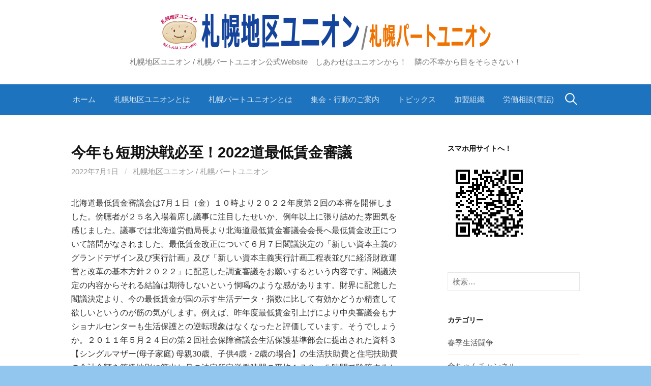

--- FILE ---
content_type: text/html; charset=UTF-8
request_url: http://spk-chiku-union.jp/archives/7308
body_size: 11447
content:
<!DOCTYPE html>
<!--[if IE 8]>
<html class="ie8" lang="ja">
<![endif]-->
<!--[if !(IE 8) ]><!-->
<html lang="ja">
<!--<![endif]-->
<head>
<meta charset="UTF-8">
<meta name="viewport" content="width=device-width, initial-scale=1">
<link rel="profile" href="http://gmpg.org/xfn/11">
<link rel="pingback" href="http://spk-chiku-union.jp/xmlrpc.php">
<!--[if lt IE 9]>
<script src="http://spk-chiku-union.jp/wp-content/themes/first/js/html5shiv.js"></script>
<![endif]-->
<title>今年も短期決戦必至！2022道最低賃金審議 &#8211; 札幌地区ユニオン / 札幌パートユニオン</title>
<meta name='robots' content='max-image-preview:large' />
<link rel='dns-prefetch' href='//fonts.googleapis.com' />
<link rel="alternate" type="application/rss+xml" title="札幌地区ユニオン / 札幌パートユニオン &raquo; フィード" href="http://spk-chiku-union.jp/feed" />
<link rel="alternate" type="application/rss+xml" title="札幌地区ユニオン / 札幌パートユニオン &raquo; コメントフィード" href="http://spk-chiku-union.jp/comments/feed" />
<link rel="alternate" title="oEmbed (JSON)" type="application/json+oembed" href="http://spk-chiku-union.jp/wp-json/oembed/1.0/embed?url=http%3A%2F%2Fspk-chiku-union.jp%2Farchives%2F7308" />
<link rel="alternate" title="oEmbed (XML)" type="text/xml+oembed" href="http://spk-chiku-union.jp/wp-json/oembed/1.0/embed?url=http%3A%2F%2Fspk-chiku-union.jp%2Farchives%2F7308&#038;format=xml" />
<style id='wp-img-auto-sizes-contain-inline-css' type='text/css'>
img:is([sizes=auto i],[sizes^="auto," i]){contain-intrinsic-size:3000px 1500px}
/*# sourceURL=wp-img-auto-sizes-contain-inline-css */
</style>
<style id='wp-emoji-styles-inline-css' type='text/css'>

	img.wp-smiley, img.emoji {
		display: inline !important;
		border: none !important;
		box-shadow: none !important;
		height: 1em !important;
		width: 1em !important;
		margin: 0 0.07em !important;
		vertical-align: -0.1em !important;
		background: none !important;
		padding: 0 !important;
	}
/*# sourceURL=wp-emoji-styles-inline-css */
</style>
<style id='wp-block-library-inline-css' type='text/css'>
:root{--wp-block-synced-color:#7a00df;--wp-block-synced-color--rgb:122,0,223;--wp-bound-block-color:var(--wp-block-synced-color);--wp-editor-canvas-background:#ddd;--wp-admin-theme-color:#007cba;--wp-admin-theme-color--rgb:0,124,186;--wp-admin-theme-color-darker-10:#006ba1;--wp-admin-theme-color-darker-10--rgb:0,107,160.5;--wp-admin-theme-color-darker-20:#005a87;--wp-admin-theme-color-darker-20--rgb:0,90,135;--wp-admin-border-width-focus:2px}@media (min-resolution:192dpi){:root{--wp-admin-border-width-focus:1.5px}}.wp-element-button{cursor:pointer}:root .has-very-light-gray-background-color{background-color:#eee}:root .has-very-dark-gray-background-color{background-color:#313131}:root .has-very-light-gray-color{color:#eee}:root .has-very-dark-gray-color{color:#313131}:root .has-vivid-green-cyan-to-vivid-cyan-blue-gradient-background{background:linear-gradient(135deg,#00d084,#0693e3)}:root .has-purple-crush-gradient-background{background:linear-gradient(135deg,#34e2e4,#4721fb 50%,#ab1dfe)}:root .has-hazy-dawn-gradient-background{background:linear-gradient(135deg,#faaca8,#dad0ec)}:root .has-subdued-olive-gradient-background{background:linear-gradient(135deg,#fafae1,#67a671)}:root .has-atomic-cream-gradient-background{background:linear-gradient(135deg,#fdd79a,#004a59)}:root .has-nightshade-gradient-background{background:linear-gradient(135deg,#330968,#31cdcf)}:root .has-midnight-gradient-background{background:linear-gradient(135deg,#020381,#2874fc)}:root{--wp--preset--font-size--normal:16px;--wp--preset--font-size--huge:42px}.has-regular-font-size{font-size:1em}.has-larger-font-size{font-size:2.625em}.has-normal-font-size{font-size:var(--wp--preset--font-size--normal)}.has-huge-font-size{font-size:var(--wp--preset--font-size--huge)}.has-text-align-center{text-align:center}.has-text-align-left{text-align:left}.has-text-align-right{text-align:right}.has-fit-text{white-space:nowrap!important}#end-resizable-editor-section{display:none}.aligncenter{clear:both}.items-justified-left{justify-content:flex-start}.items-justified-center{justify-content:center}.items-justified-right{justify-content:flex-end}.items-justified-space-between{justify-content:space-between}.screen-reader-text{border:0;clip-path:inset(50%);height:1px;margin:-1px;overflow:hidden;padding:0;position:absolute;width:1px;word-wrap:normal!important}.screen-reader-text:focus{background-color:#ddd;clip-path:none;color:#444;display:block;font-size:1em;height:auto;left:5px;line-height:normal;padding:15px 23px 14px;text-decoration:none;top:5px;width:auto;z-index:100000}html :where(.has-border-color){border-style:solid}html :where([style*=border-top-color]){border-top-style:solid}html :where([style*=border-right-color]){border-right-style:solid}html :where([style*=border-bottom-color]){border-bottom-style:solid}html :where([style*=border-left-color]){border-left-style:solid}html :where([style*=border-width]){border-style:solid}html :where([style*=border-top-width]){border-top-style:solid}html :where([style*=border-right-width]){border-right-style:solid}html :where([style*=border-bottom-width]){border-bottom-style:solid}html :where([style*=border-left-width]){border-left-style:solid}html :where(img[class*=wp-image-]){height:auto;max-width:100%}:where(figure){margin:0 0 1em}html :where(.is-position-sticky){--wp-admin--admin-bar--position-offset:var(--wp-admin--admin-bar--height,0px)}@media screen and (max-width:600px){html :where(.is-position-sticky){--wp-admin--admin-bar--position-offset:0px}}

/*# sourceURL=wp-block-library-inline-css */
</style><style id='global-styles-inline-css' type='text/css'>
:root{--wp--preset--aspect-ratio--square: 1;--wp--preset--aspect-ratio--4-3: 4/3;--wp--preset--aspect-ratio--3-4: 3/4;--wp--preset--aspect-ratio--3-2: 3/2;--wp--preset--aspect-ratio--2-3: 2/3;--wp--preset--aspect-ratio--16-9: 16/9;--wp--preset--aspect-ratio--9-16: 9/16;--wp--preset--color--black: #000000;--wp--preset--color--cyan-bluish-gray: #abb8c3;--wp--preset--color--white: #ffffff;--wp--preset--color--pale-pink: #f78da7;--wp--preset--color--vivid-red: #cf2e2e;--wp--preset--color--luminous-vivid-orange: #ff6900;--wp--preset--color--luminous-vivid-amber: #fcb900;--wp--preset--color--light-green-cyan: #7bdcb5;--wp--preset--color--vivid-green-cyan: #00d084;--wp--preset--color--pale-cyan-blue: #8ed1fc;--wp--preset--color--vivid-cyan-blue: #0693e3;--wp--preset--color--vivid-purple: #9b51e0;--wp--preset--gradient--vivid-cyan-blue-to-vivid-purple: linear-gradient(135deg,rgb(6,147,227) 0%,rgb(155,81,224) 100%);--wp--preset--gradient--light-green-cyan-to-vivid-green-cyan: linear-gradient(135deg,rgb(122,220,180) 0%,rgb(0,208,130) 100%);--wp--preset--gradient--luminous-vivid-amber-to-luminous-vivid-orange: linear-gradient(135deg,rgb(252,185,0) 0%,rgb(255,105,0) 100%);--wp--preset--gradient--luminous-vivid-orange-to-vivid-red: linear-gradient(135deg,rgb(255,105,0) 0%,rgb(207,46,46) 100%);--wp--preset--gradient--very-light-gray-to-cyan-bluish-gray: linear-gradient(135deg,rgb(238,238,238) 0%,rgb(169,184,195) 100%);--wp--preset--gradient--cool-to-warm-spectrum: linear-gradient(135deg,rgb(74,234,220) 0%,rgb(151,120,209) 20%,rgb(207,42,186) 40%,rgb(238,44,130) 60%,rgb(251,105,98) 80%,rgb(254,248,76) 100%);--wp--preset--gradient--blush-light-purple: linear-gradient(135deg,rgb(255,206,236) 0%,rgb(152,150,240) 100%);--wp--preset--gradient--blush-bordeaux: linear-gradient(135deg,rgb(254,205,165) 0%,rgb(254,45,45) 50%,rgb(107,0,62) 100%);--wp--preset--gradient--luminous-dusk: linear-gradient(135deg,rgb(255,203,112) 0%,rgb(199,81,192) 50%,rgb(65,88,208) 100%);--wp--preset--gradient--pale-ocean: linear-gradient(135deg,rgb(255,245,203) 0%,rgb(182,227,212) 50%,rgb(51,167,181) 100%);--wp--preset--gradient--electric-grass: linear-gradient(135deg,rgb(202,248,128) 0%,rgb(113,206,126) 100%);--wp--preset--gradient--midnight: linear-gradient(135deg,rgb(2,3,129) 0%,rgb(40,116,252) 100%);--wp--preset--font-size--small: 13px;--wp--preset--font-size--medium: 20px;--wp--preset--font-size--large: 36px;--wp--preset--font-size--x-large: 42px;--wp--preset--spacing--20: 0.44rem;--wp--preset--spacing--30: 0.67rem;--wp--preset--spacing--40: 1rem;--wp--preset--spacing--50: 1.5rem;--wp--preset--spacing--60: 2.25rem;--wp--preset--spacing--70: 3.38rem;--wp--preset--spacing--80: 5.06rem;--wp--preset--shadow--natural: 6px 6px 9px rgba(0, 0, 0, 0.2);--wp--preset--shadow--deep: 12px 12px 50px rgba(0, 0, 0, 0.4);--wp--preset--shadow--sharp: 6px 6px 0px rgba(0, 0, 0, 0.2);--wp--preset--shadow--outlined: 6px 6px 0px -3px rgb(255, 255, 255), 6px 6px rgb(0, 0, 0);--wp--preset--shadow--crisp: 6px 6px 0px rgb(0, 0, 0);}:where(.is-layout-flex){gap: 0.5em;}:where(.is-layout-grid){gap: 0.5em;}body .is-layout-flex{display: flex;}.is-layout-flex{flex-wrap: wrap;align-items: center;}.is-layout-flex > :is(*, div){margin: 0;}body .is-layout-grid{display: grid;}.is-layout-grid > :is(*, div){margin: 0;}:where(.wp-block-columns.is-layout-flex){gap: 2em;}:where(.wp-block-columns.is-layout-grid){gap: 2em;}:where(.wp-block-post-template.is-layout-flex){gap: 1.25em;}:where(.wp-block-post-template.is-layout-grid){gap: 1.25em;}.has-black-color{color: var(--wp--preset--color--black) !important;}.has-cyan-bluish-gray-color{color: var(--wp--preset--color--cyan-bluish-gray) !important;}.has-white-color{color: var(--wp--preset--color--white) !important;}.has-pale-pink-color{color: var(--wp--preset--color--pale-pink) !important;}.has-vivid-red-color{color: var(--wp--preset--color--vivid-red) !important;}.has-luminous-vivid-orange-color{color: var(--wp--preset--color--luminous-vivid-orange) !important;}.has-luminous-vivid-amber-color{color: var(--wp--preset--color--luminous-vivid-amber) !important;}.has-light-green-cyan-color{color: var(--wp--preset--color--light-green-cyan) !important;}.has-vivid-green-cyan-color{color: var(--wp--preset--color--vivid-green-cyan) !important;}.has-pale-cyan-blue-color{color: var(--wp--preset--color--pale-cyan-blue) !important;}.has-vivid-cyan-blue-color{color: var(--wp--preset--color--vivid-cyan-blue) !important;}.has-vivid-purple-color{color: var(--wp--preset--color--vivid-purple) !important;}.has-black-background-color{background-color: var(--wp--preset--color--black) !important;}.has-cyan-bluish-gray-background-color{background-color: var(--wp--preset--color--cyan-bluish-gray) !important;}.has-white-background-color{background-color: var(--wp--preset--color--white) !important;}.has-pale-pink-background-color{background-color: var(--wp--preset--color--pale-pink) !important;}.has-vivid-red-background-color{background-color: var(--wp--preset--color--vivid-red) !important;}.has-luminous-vivid-orange-background-color{background-color: var(--wp--preset--color--luminous-vivid-orange) !important;}.has-luminous-vivid-amber-background-color{background-color: var(--wp--preset--color--luminous-vivid-amber) !important;}.has-light-green-cyan-background-color{background-color: var(--wp--preset--color--light-green-cyan) !important;}.has-vivid-green-cyan-background-color{background-color: var(--wp--preset--color--vivid-green-cyan) !important;}.has-pale-cyan-blue-background-color{background-color: var(--wp--preset--color--pale-cyan-blue) !important;}.has-vivid-cyan-blue-background-color{background-color: var(--wp--preset--color--vivid-cyan-blue) !important;}.has-vivid-purple-background-color{background-color: var(--wp--preset--color--vivid-purple) !important;}.has-black-border-color{border-color: var(--wp--preset--color--black) !important;}.has-cyan-bluish-gray-border-color{border-color: var(--wp--preset--color--cyan-bluish-gray) !important;}.has-white-border-color{border-color: var(--wp--preset--color--white) !important;}.has-pale-pink-border-color{border-color: var(--wp--preset--color--pale-pink) !important;}.has-vivid-red-border-color{border-color: var(--wp--preset--color--vivid-red) !important;}.has-luminous-vivid-orange-border-color{border-color: var(--wp--preset--color--luminous-vivid-orange) !important;}.has-luminous-vivid-amber-border-color{border-color: var(--wp--preset--color--luminous-vivid-amber) !important;}.has-light-green-cyan-border-color{border-color: var(--wp--preset--color--light-green-cyan) !important;}.has-vivid-green-cyan-border-color{border-color: var(--wp--preset--color--vivid-green-cyan) !important;}.has-pale-cyan-blue-border-color{border-color: var(--wp--preset--color--pale-cyan-blue) !important;}.has-vivid-cyan-blue-border-color{border-color: var(--wp--preset--color--vivid-cyan-blue) !important;}.has-vivid-purple-border-color{border-color: var(--wp--preset--color--vivid-purple) !important;}.has-vivid-cyan-blue-to-vivid-purple-gradient-background{background: var(--wp--preset--gradient--vivid-cyan-blue-to-vivid-purple) !important;}.has-light-green-cyan-to-vivid-green-cyan-gradient-background{background: var(--wp--preset--gradient--light-green-cyan-to-vivid-green-cyan) !important;}.has-luminous-vivid-amber-to-luminous-vivid-orange-gradient-background{background: var(--wp--preset--gradient--luminous-vivid-amber-to-luminous-vivid-orange) !important;}.has-luminous-vivid-orange-to-vivid-red-gradient-background{background: var(--wp--preset--gradient--luminous-vivid-orange-to-vivid-red) !important;}.has-very-light-gray-to-cyan-bluish-gray-gradient-background{background: var(--wp--preset--gradient--very-light-gray-to-cyan-bluish-gray) !important;}.has-cool-to-warm-spectrum-gradient-background{background: var(--wp--preset--gradient--cool-to-warm-spectrum) !important;}.has-blush-light-purple-gradient-background{background: var(--wp--preset--gradient--blush-light-purple) !important;}.has-blush-bordeaux-gradient-background{background: var(--wp--preset--gradient--blush-bordeaux) !important;}.has-luminous-dusk-gradient-background{background: var(--wp--preset--gradient--luminous-dusk) !important;}.has-pale-ocean-gradient-background{background: var(--wp--preset--gradient--pale-ocean) !important;}.has-electric-grass-gradient-background{background: var(--wp--preset--gradient--electric-grass) !important;}.has-midnight-gradient-background{background: var(--wp--preset--gradient--midnight) !important;}.has-small-font-size{font-size: var(--wp--preset--font-size--small) !important;}.has-medium-font-size{font-size: var(--wp--preset--font-size--medium) !important;}.has-large-font-size{font-size: var(--wp--preset--font-size--large) !important;}.has-x-large-font-size{font-size: var(--wp--preset--font-size--x-large) !important;}
/*# sourceURL=global-styles-inline-css */
</style>

<style id='classic-theme-styles-inline-css' type='text/css'>
/*! This file is auto-generated */
.wp-block-button__link{color:#fff;background-color:#32373c;border-radius:9999px;box-shadow:none;text-decoration:none;padding:calc(.667em + 2px) calc(1.333em + 2px);font-size:1.125em}.wp-block-file__button{background:#32373c;color:#fff;text-decoration:none}
/*# sourceURL=/wp-includes/css/classic-themes.min.css */
</style>
<link rel='stylesheet' id='first-font-css' href='https://fonts.googleapis.com/css?family=Source+Sans+Pro%3A400%2C400italic%2C600%2C700&#038;subset=latin%2Clatin-ext' type='text/css' media='all' />
<link rel='stylesheet' id='first-genericons-css' href='http://spk-chiku-union.jp/wp-content/themes/first/genericons/genericons.css?ver=3.3' type='text/css' media='all' />
<link rel='stylesheet' id='first-normalize-css' href='http://spk-chiku-union.jp/wp-content/themes/first/css/normalize.css?ver=3.0.2' type='text/css' media='all' />
<link rel='stylesheet' id='first-style-css' href='http://spk-chiku-union.jp/wp-content/themes/first/style.css?ver=2.0.4' type='text/css' media='all' />
<link rel='stylesheet' id='first-style-ja-css' href='http://spk-chiku-union.jp/wp-content/themes/first/css/ja.css' type='text/css' media='all' />
<link rel="https://api.w.org/" href="http://spk-chiku-union.jp/wp-json/" /><link rel="alternate" title="JSON" type="application/json" href="http://spk-chiku-union.jp/wp-json/wp/v2/posts/7308" /><link rel="EditURI" type="application/rsd+xml" title="RSD" href="http://spk-chiku-union.jp/xmlrpc.php?rsd" />
<meta name="generator" content="WordPress 6.9" />
<link rel="canonical" href="http://spk-chiku-union.jp/archives/7308" />
<link rel='shortlink' href='http://spk-chiku-union.jp/?p=7308' />
	<style type="text/css">
		/* Fonts */
				body {
								}
				@media screen and (max-width: 782px) {
								}
				
		/* Colors */
								.site-bar, .main-navigation ul ul {
				background-color: #1e73be;
			}
									.footer-area {
				background-color: #1e73be;
			}
											
		
				/* Logo */
			.site-logo {
								margin-top: 5px;
												margin-bottom: 5px;
							}
						</style>
		<style type="text/css" id="first-custom-css">
			</style>
	<style type="text/css" id="custom-background-css">
body.custom-background { background-color: #92c6ee; }
</style>
	</head>

<body class="wp-singular post-template-default single single-post postid-7308 single-format-standard custom-background wp-theme-first footer-0">
<div id="page" class="hfeed site">
	<a class="skip-link screen-reader-text" href="#content">コンテンツへスキップ</a>

	<header id="masthead" class="site-header" role="banner">
		<div class="site-top">
			<div class="site-top-table">
				<div class="site-branding">
								<h1 class="site-logo"><a href="http://spk-chiku-union.jp/" rel="home">		<img alt="札幌地区ユニオン / 札幌パートユニオン" src="http://spk-chiku-union.jp/wp-content/uploads/2018/05/toplogo-potato1300.gif" width="650" />
	</a></h1>
																<div class="site-description">札幌地区ユニオン / 札幌パートユニオン公式Website　しあわせはユニオンから！　隣の不幸から目をそらさない！</div>
								</div>

							</div>
		</div>

				<div class="site-bar">
			<nav id="site-navigation" class="main-navigation" role="navigation">
				<div class="menu-toggle">メニュー</div>
				<div class="menu-%e3%83%a1%e3%82%a4%e3%83%b3%e3%83%a1%e3%83%8b%e3%83%a5%e3%83%bc-container"><ul id="menu-%e3%83%a1%e3%82%a4%e3%83%b3%e3%83%a1%e3%83%8b%e3%83%a5%e3%83%bc" class="menu"><li id="menu-item-36" class="menu-item menu-item-type-custom menu-item-object-custom menu-item-home menu-item-36"><a href="http://spk-chiku-union.jp/">ホーム</a></li>
<li id="menu-item-33" class="menu-item menu-item-type-post_type menu-item-object-page menu-item-33"><a href="http://spk-chiku-union.jp/kameisoshiki/about-spk-chiku-union">札幌地区ユニオンとは</a></li>
<li id="menu-item-34" class="menu-item menu-item-type-post_type menu-item-object-page menu-item-34"><a href="http://spk-chiku-union.jp/about-part-union">札幌パートユニオンとは</a></li>
<li id="menu-item-37" class="menu-item menu-item-type-taxonomy menu-item-object-category menu-item-37"><a href="http://spk-chiku-union.jp/archives/category/announce">集会・行動のご案内</a></li>
<li id="menu-item-38" class="menu-item menu-item-type-taxonomy menu-item-object-category current-post-ancestor current-menu-parent current-post-parent menu-item-38"><a href="http://spk-chiku-union.jp/archives/category/topics">トピックス</a></li>
<li id="menu-item-32" class="menu-item menu-item-type-post_type menu-item-object-page menu-item-32"><a href="http://spk-chiku-union.jp/kameisoshiki">加盟組織</a></li>
<li id="menu-item-43" class="menu-item menu-item-type-post_type menu-item-object-page menu-item-43"><a href="http://spk-chiku-union.jp/roudousoudan">労働相談(電話)</a></li>
</ul></div>								<form role="search" method="get" class="search-form" action="http://spk-chiku-union.jp/">
				<label>
					<span class="screen-reader-text">検索:</span>
					<input type="search" class="search-field" placeholder="検索&hellip;" value="" name="s" />
				</label>
				<input type="submit" class="search-submit" value="検索" />
			</form>							</nav><!-- #site-navigation -->
		</div>
		
			</header><!-- #masthead -->

	<div id="content" class="site-content">

	<div id="primary" class="content-area">
		<main id="main" class="site-main" role="main">

		
			
<article id="post-7308" class="post-7308 post type-post status-publish format-standard hentry category-15 category-news category-topics">
	<header class="entry-header">
		<h1 class="entry-title">今年も短期決戦必至！2022道最低賃金審議</h1>
			<div class="entry-meta entry-header-meta">
		<span class="posted-on">
			<a href="http://spk-chiku-union.jp/archives/7308" rel="bookmark"><time class="entry-date published updated" datetime="2022-07-01T18:33:45+09:00">2022年7月1日</time></a>		</span>
				<span class="byline"><span class="meta-sep"> / </span>
			<span class="author vcard">
				<a class="url fn n" href="http://spk-chiku-union.jp/archives/author/spkchiku01_edit18">札幌地区ユニオン / 札幌パートユニオン</a>			</span>
		</span>
							</div><!-- .entry-meta -->
				</header><!-- .entry-header -->

	<div class="entry-content">
		<p>北海道最低賃金審議会は7月１日（金）１０時より２０２２年度第２回の本審を開催しました。傍聴者が２５名入場着席し議事に注目したせいか、例年以上に張り詰めた雰囲気を感じました。議事では北海道労働局長より北海道最低賃金審議会会長へ最低賃金改正について諮問がなされました。最低賃金改正について６月７日閣議決定の「新しい資本主義のグランドデザイン及び実行計画」及び「新しい資本主義実行計画工程表並びに経済財政運営と改革の基本方針２０２２」に配意した調査審議をお願いするという内容です。閣議決定の内容からそれる結論は期待しないという恫喝のような感があります。財界に配意した閣議決定より、今の最低賃金が国の示す生活データ・指数に比して有効かどうか精査して欲しいというのが筋の気がします。例えば、昨年度最低賃金引上げにより中央審議会もナショナルセンターも生活保護との逆転現象はなくなったと評価しています。そうでしょうか。２０１１年５月２４日の第２回社会保障審議会生活保護基準部会に提出された資料３【シングルマザー(母子家庭) 母親30歳、子供4歳・2歳の場合】の生活扶助費と住宅扶助費の合計金額を等級地別に算出し月の法定所定労働時間の平均１７３．５時間で除算すると以下です。</p>
<table style="height: 496px;" width="611">
<tbody>
<tr>
<td width="150"></td>
<td>1級地-1</p>
<p>東京都他</td>
<td>1級地-2</p>
<p>札幌市他</td>
<td>2級地-1</p>
<p>函館市他</td>
<td>2級地-2</p>
<p>夕張市他</td>
<td>3級地-1</p>
<p>北見市他</td>
<td>3級地-2</p>
<p>その他</td>
</tr>
<tr>
<td width="150">生活扶助（円）</td>
<td><strong>193,900</strong></td>
<td><strong>187,470</strong></td>
<td><strong>179,310</strong></td>
<td><strong>172,880</strong></td>
<td><strong>164,730</strong></td>
<td><strong>158,300</strong></td>
</tr>
<tr>
<td width="150">住宅扶助（円）</td>
<td><strong>69,800</strong></td>
<td><strong>59,000</strong></td>
<td><strong>53,000</strong></td>
<td><strong>46,000</strong></td>
<td><strong>40,100</strong></td>
<td><strong>34,100</strong></td>
</tr>
<tr>
<td width="150">合　　計（円）</td>
<td><strong>263,700</strong></td>
<td><strong>246,470</strong></td>
<td><strong>232,310</strong></td>
<td><strong>218,800</strong></td>
<td><strong>204,830</strong></td>
<td><strong>192,400</strong></td>
</tr>
<tr>
<td width="150">(時間給換算)（円）</td>
<td><strong>1,520</strong></td>
<td><strong>1,421</strong></td>
<td><strong>1,339</strong></td>
<td><strong>1,261</strong></td>
<td><strong>1,181</strong></td>
<td><strong>1,109</strong></td>
</tr>
</tbody>
</table>
<p>全国一律１５００円でも、東京都などはクリアしません。これを単身・アルバイト世帯の数値で計算すると全てクリアします。実生活のコアな部分の賃金をどうあるべきという視点で審議して欲しいものです。中央審議会は７月２７日を答申予定日・目安決定としているため、北海道の第３回審議会本審は７月２８日（木）とし目安伝達の予定です。本当に短期決戦です。</p>
<h3 class="sc-bGbJRg dEGBFS"><span style="color: #0000ff;"><strong>職場の労働相談はこちらへどうぞ！</strong></span></h3>
<div class="sc-bGbJRg dEGBFS">
<h3><span style="color: #0000ff;"><strong>労働組合結成相談もこちらへどうぞ！</strong></span></h3>
<h3><span style="color: #0000ff;"><strong>札幌地区ユニオン／札幌パートユニオンへご相談を！</strong></span></h3>
<h3><span style="color: #0000ff;"><strong>電　話　<span style="color: #ff00ff;">０１１—２１０－１２００</span></strong></span></h3>
<h3><span style="color: #0000ff;"><strong>ＦＡＸ　<span style="color: #ff00ff;">０１１</span></strong><span style="color: #ff00ff;"><strong>—</strong><strong>２０６－４４００</strong></span></span></h3>
<h3><span style="color: #0000ff;"><strong>  E-mail：<span style="color: #ff00ff;">spk-chiku-union@mse.biglobe.ne.jp</span></strong></span></h3>
<h3><span style="color: #0000ff;"><strong>労働組合が増えれば職場･地域･世間が良くなる！</strong></span></h3>
</div>
			</div><!-- .entry-content -->

		<footer class="entry-meta entry-footer entry-footer-meta">
				<span class="cat-links">
			<a href="http://spk-chiku-union.jp/archives/category/%ef%bd%83%ef%bd%95%ef%bd%8e%ef%bd%8e%e3%83%a1%e3%83%bc%e3%83%ab%e9%80%9a%e4%bf%a1%e3%83%bb%e5%90%84%e7%a8%ae%e6%83%85%e5%a0%b1" rel="category tag">ＣＵＮＮメール通信・各種情報</a>, <a href="http://spk-chiku-union.jp/archives/category/news" rel="category tag">組合員ニュース</a>, <a href="http://spk-chiku-union.jp/archives/category/topics" rel="category tag">トピックス</a>		</span>
					</footer><!-- .entry-meta -->
	</article><!-- #post-## -->


				<nav class="navigation post-navigation" role="navigation">
		<h1 class="screen-reader-text">投稿ナビゲーション</h1>
		<div class="nav-links">
			<div class="nav-previous"><div class="post-nav-title">古い投稿</div><a href="http://spk-chiku-union.jp/archives/7304" rel="prev">中央最低賃金審議会討議資料　ご一読を！</a></div><div class="nav-next"><div class="post-nav-title">新しい投稿</div><a href="http://spk-chiku-union.jp/archives/7314" rel="next">「１億総活躍社会」の正体 「Ｗワーク」国策化</a></div>		</div><!-- .nav-links -->
	</nav><!-- .navigation -->
	
			
		
		</main><!-- #main -->
	</div><!-- #primary -->


<div id="secondary" class="sidebar-area" role="complementary">
	<div class="widget-area">
		<aside id="media_image-2" class="widget widget_media_image"><h1 class="widget-title">スマホ用サイトへ！</h1><img width="164" height="164" src="http://spk-chiku-union.jp/wp-content/uploads/2018/05/spk-chiku-union-jp.png" class="image wp-image-145  attachment-full size-full" alt="" style="max-width: 100%; height: auto;" decoding="async" loading="lazy" srcset="http://spk-chiku-union.jp/wp-content/uploads/2018/05/spk-chiku-union-jp.png 164w, http://spk-chiku-union.jp/wp-content/uploads/2018/05/spk-chiku-union-jp-150x150.png 150w" sizes="auto, (max-width: 164px) 100vw, 164px" /></aside><aside id="search-2" class="widget widget_search"><form role="search" method="get" class="search-form" action="http://spk-chiku-union.jp/">
				<label>
					<span class="screen-reader-text">検索:</span>
					<input type="search" class="search-field" placeholder="検索&hellip;" value="" name="s" />
				</label>
				<input type="submit" class="search-submit" value="検索" />
			</form></aside><aside id="categories-2" class="widget widget_categories"><h1 class="widget-title">カテゴリー</h1>
			<ul>
					<li class="cat-item cat-item-19"><a href="http://spk-chiku-union.jp/archives/category/%e6%98%a5%e5%ad%a3%e7%94%9f%e6%b4%bb%e9%97%98%e4%ba%89">春季生活闘争</a>
</li>
	<li class="cat-item cat-item-21"><a href="http://spk-chiku-union.jp/archives/category/%e5%85%a8%e3%81%a1%e3%82%83%e3%82%93%e3%83%81%e3%83%a3%e3%83%b3%e3%83%8d%e3%83%ab">全ちゃんチャンネル</a>
</li>
	<li class="cat-item cat-item-22"><a href="http://spk-chiku-union.jp/archives/category/%e3%81%8a%e3%81%a7%e3%81%8b%e3%81%91%e5%8a%b4%e5%83%8d%e7%9b%b8%e8%ab%87%e4%ba%88%e7%b4%84%e7%94%b3%e8%be%bc">おでかけ労働相談予約申込</a>
</li>
	<li class="cat-item cat-item-24"><a href="http://spk-chiku-union.jp/archives/category/%e9%99%bd%e3%81%a0%e3%81%be%e3%82%8a">陽だまり</a>
</li>
	<li class="cat-item cat-item-8"><a href="http://spk-chiku-union.jp/archives/category/%e6%96%b0%e5%9e%8b%e3%82%b3%e3%83%ad%e3%83%8a%e9%96%a2%e9%80%a3%e3%80%80%e6%94%bf%e5%ba%9c%e6%94%af%e6%8f%b4%e7%ad%96%e3%83%a1%e3%83%8b%e3%83%a5%e3%83%bc">新型コロナ関連　政府支援策メニュー</a>
</li>
	<li class="cat-item cat-item-9"><a href="http://spk-chiku-union.jp/archives/category/%e5%8c%97%e6%b5%b7%e9%81%93%e5%b9%b3%e5%92%8c%e9%81%8b%e5%8b%95%e3%83%95%e3%82%a9%e3%83%bc%e3%83%a9%e3%83%a0%e3%81%ae%e6%83%85%e5%a0%b1%e7%b4%99%e9%9d%a2%e3%81%a7%e3%81%99">道平和運動フォーラム通信</a>
</li>
	<li class="cat-item cat-item-12"><a href="http://spk-chiku-union.jp/archives/category/%e7%a4%be%e6%b0%91%e5%85%9a-%ef%bc%92%ef%bc%90%ef%bc%92%ef%bc%92%e9%87%8d%e7%82%b9%e6%94%bf%e7%ad%96%e3%80%80%e8%a7%a3%e8%aa%ac%e9%9b%86">社民党 ２０２２重点政策　解説集</a>
</li>
	<li class="cat-item cat-item-14"><a href="http://spk-chiku-union.jp/archives/category/%ef%bd%83%ef%bd%95%ef%bd%8e%ef%bd%8e%e5%8a%b4%e5%83%8d%e5%a7%94%e5%93%a1%e4%bc%9a%e9%96%a2%e9%80%a3%e6%83%85%e5%a0%b1%e3%83%a1%e3%83%bc%e3%83%ab%e9%80%9a%e4%bf%a1">CUNN労働委員会関連情報メール通信</a>
</li>
	<li class="cat-item cat-item-15"><a href="http://spk-chiku-union.jp/archives/category/%ef%bd%83%ef%bd%95%ef%bd%8e%ef%bd%8e%e3%83%a1%e3%83%bc%e3%83%ab%e9%80%9a%e4%bf%a1%e3%83%bb%e5%90%84%e7%a8%ae%e6%83%85%e5%a0%b1">ＣＵＮＮメール通信・各種情報</a>
</li>
	<li class="cat-item cat-item-16"><a href="http://spk-chiku-union.jp/archives/category/%e5%8a%b4%e5%83%8d%e6%94%bf%e7%ad%96%e9%96%a2%e9%80%a3">労働政策関連</a>
</li>
	<li class="cat-item cat-item-17"><a href="http://spk-chiku-union.jp/archives/category/%e5%8a%b4%e5%83%8d%e5%88%a4%e4%be%8b%e7%ad%89">労働判例等</a>
</li>
	<li class="cat-item cat-item-18"><a href="http://spk-chiku-union.jp/archives/category/%e5%8a%b4%e5%83%8d%e7%b5%84%e5%90%88">労働組合</a>
</li>
	<li class="cat-item cat-item-2"><a href="http://spk-chiku-union.jp/archives/category/news">組合員ニュース</a>
</li>
	<li class="cat-item cat-item-3"><a href="http://spk-chiku-union.jp/archives/category/announce">集会・行動のご案内</a>
</li>
	<li class="cat-item cat-item-4"><a href="http://spk-chiku-union.jp/archives/category/topics">トピックス</a>
</li>
	<li class="cat-item cat-item-5"><a href="http://spk-chiku-union.jp/archives/category/soudan">相談現場から</a>
</li>
	<li class="cat-item cat-item-1"><a href="http://spk-chiku-union.jp/archives/category/uncategorized">未分類</a>
</li>
			</ul>

			</aside><aside id="calendar-2" class="widget widget_calendar"><div id="calendar_wrap" class="calendar_wrap"><table id="wp-calendar" class="wp-calendar-table">
	<caption>2026年2月</caption>
	<thead>
	<tr>
		<th scope="col" aria-label="月曜日">月</th>
		<th scope="col" aria-label="火曜日">火</th>
		<th scope="col" aria-label="水曜日">水</th>
		<th scope="col" aria-label="木曜日">木</th>
		<th scope="col" aria-label="金曜日">金</th>
		<th scope="col" aria-label="土曜日">土</th>
		<th scope="col" aria-label="日曜日">日</th>
	</tr>
	</thead>
	<tbody>
	<tr>
		<td colspan="6" class="pad">&nbsp;</td><td id="today">1</td>
	</tr>
	<tr>
		<td>2</td><td>3</td><td>4</td><td>5</td><td>6</td><td>7</td><td>8</td>
	</tr>
	<tr>
		<td>9</td><td>10</td><td>11</td><td>12</td><td>13</td><td>14</td><td>15</td>
	</tr>
	<tr>
		<td>16</td><td>17</td><td>18</td><td>19</td><td>20</td><td>21</td><td>22</td>
	</tr>
	<tr>
		<td>23</td><td>24</td><td>25</td><td>26</td><td>27</td><td>28</td>
		<td class="pad" colspan="1">&nbsp;</td>
	</tr>
	</tbody>
	</table><nav aria-label="前と次の月" class="wp-calendar-nav">
		<span class="wp-calendar-nav-prev"><a href="http://spk-chiku-union.jp/archives/date/2026/01">&laquo; 1月</a></span>
		<span class="pad">&nbsp;</span>
		<span class="wp-calendar-nav-next">&nbsp;</span>
	</nav></div></aside><aside id="archives-2" class="widget widget_archive"><h1 class="widget-title">アーカイブ</h1>
			<ul>
					<li><a href='http://spk-chiku-union.jp/archives/date/2026/01'>2026年1月</a></li>
	<li><a href='http://spk-chiku-union.jp/archives/date/2025/12'>2025年12月</a></li>
	<li><a href='http://spk-chiku-union.jp/archives/date/2025/11'>2025年11月</a></li>
	<li><a href='http://spk-chiku-union.jp/archives/date/2025/10'>2025年10月</a></li>
	<li><a href='http://spk-chiku-union.jp/archives/date/2025/09'>2025年9月</a></li>
	<li><a href='http://spk-chiku-union.jp/archives/date/2025/08'>2025年8月</a></li>
	<li><a href='http://spk-chiku-union.jp/archives/date/2025/07'>2025年7月</a></li>
	<li><a href='http://spk-chiku-union.jp/archives/date/2025/06'>2025年6月</a></li>
	<li><a href='http://spk-chiku-union.jp/archives/date/2025/05'>2025年5月</a></li>
	<li><a href='http://spk-chiku-union.jp/archives/date/2025/04'>2025年4月</a></li>
	<li><a href='http://spk-chiku-union.jp/archives/date/2025/03'>2025年3月</a></li>
	<li><a href='http://spk-chiku-union.jp/archives/date/2025/02'>2025年2月</a></li>
	<li><a href='http://spk-chiku-union.jp/archives/date/2025/01'>2025年1月</a></li>
	<li><a href='http://spk-chiku-union.jp/archives/date/2024/12'>2024年12月</a></li>
	<li><a href='http://spk-chiku-union.jp/archives/date/2024/11'>2024年11月</a></li>
	<li><a href='http://spk-chiku-union.jp/archives/date/2024/10'>2024年10月</a></li>
	<li><a href='http://spk-chiku-union.jp/archives/date/2024/09'>2024年9月</a></li>
	<li><a href='http://spk-chiku-union.jp/archives/date/2024/08'>2024年8月</a></li>
	<li><a href='http://spk-chiku-union.jp/archives/date/2024/07'>2024年7月</a></li>
	<li><a href='http://spk-chiku-union.jp/archives/date/2024/06'>2024年6月</a></li>
	<li><a href='http://spk-chiku-union.jp/archives/date/2024/05'>2024年5月</a></li>
	<li><a href='http://spk-chiku-union.jp/archives/date/2024/04'>2024年4月</a></li>
	<li><a href='http://spk-chiku-union.jp/archives/date/2024/03'>2024年3月</a></li>
	<li><a href='http://spk-chiku-union.jp/archives/date/2024/02'>2024年2月</a></li>
	<li><a href='http://spk-chiku-union.jp/archives/date/2024/01'>2024年1月</a></li>
	<li><a href='http://spk-chiku-union.jp/archives/date/2023/12'>2023年12月</a></li>
	<li><a href='http://spk-chiku-union.jp/archives/date/2023/11'>2023年11月</a></li>
	<li><a href='http://spk-chiku-union.jp/archives/date/2023/10'>2023年10月</a></li>
	<li><a href='http://spk-chiku-union.jp/archives/date/2023/09'>2023年9月</a></li>
	<li><a href='http://spk-chiku-union.jp/archives/date/2023/08'>2023年8月</a></li>
	<li><a href='http://spk-chiku-union.jp/archives/date/2023/07'>2023年7月</a></li>
	<li><a href='http://spk-chiku-union.jp/archives/date/2023/06'>2023年6月</a></li>
	<li><a href='http://spk-chiku-union.jp/archives/date/2023/05'>2023年5月</a></li>
	<li><a href='http://spk-chiku-union.jp/archives/date/2023/04'>2023年4月</a></li>
	<li><a href='http://spk-chiku-union.jp/archives/date/2023/03'>2023年3月</a></li>
	<li><a href='http://spk-chiku-union.jp/archives/date/2023/02'>2023年2月</a></li>
	<li><a href='http://spk-chiku-union.jp/archives/date/2023/01'>2023年1月</a></li>
	<li><a href='http://spk-chiku-union.jp/archives/date/2022/12'>2022年12月</a></li>
	<li><a href='http://spk-chiku-union.jp/archives/date/2022/11'>2022年11月</a></li>
	<li><a href='http://spk-chiku-union.jp/archives/date/2022/10'>2022年10月</a></li>
	<li><a href='http://spk-chiku-union.jp/archives/date/2022/09'>2022年9月</a></li>
	<li><a href='http://spk-chiku-union.jp/archives/date/2022/08'>2022年8月</a></li>
	<li><a href='http://spk-chiku-union.jp/archives/date/2022/07'>2022年7月</a></li>
	<li><a href='http://spk-chiku-union.jp/archives/date/2022/06'>2022年6月</a></li>
	<li><a href='http://spk-chiku-union.jp/archives/date/2022/05'>2022年5月</a></li>
	<li><a href='http://spk-chiku-union.jp/archives/date/2022/04'>2022年4月</a></li>
	<li><a href='http://spk-chiku-union.jp/archives/date/2022/03'>2022年3月</a></li>
	<li><a href='http://spk-chiku-union.jp/archives/date/2022/02'>2022年2月</a></li>
	<li><a href='http://spk-chiku-union.jp/archives/date/2022/01'>2022年1月</a></li>
	<li><a href='http://spk-chiku-union.jp/archives/date/2021/12'>2021年12月</a></li>
	<li><a href='http://spk-chiku-union.jp/archives/date/2021/11'>2021年11月</a></li>
	<li><a href='http://spk-chiku-union.jp/archives/date/2021/10'>2021年10月</a></li>
	<li><a href='http://spk-chiku-union.jp/archives/date/2021/09'>2021年9月</a></li>
	<li><a href='http://spk-chiku-union.jp/archives/date/2021/08'>2021年8月</a></li>
	<li><a href='http://spk-chiku-union.jp/archives/date/2021/07'>2021年7月</a></li>
	<li><a href='http://spk-chiku-union.jp/archives/date/2021/06'>2021年6月</a></li>
	<li><a href='http://spk-chiku-union.jp/archives/date/2021/05'>2021年5月</a></li>
	<li><a href='http://spk-chiku-union.jp/archives/date/2021/04'>2021年4月</a></li>
	<li><a href='http://spk-chiku-union.jp/archives/date/2021/03'>2021年3月</a></li>
	<li><a href='http://spk-chiku-union.jp/archives/date/2021/02'>2021年2月</a></li>
	<li><a href='http://spk-chiku-union.jp/archives/date/2021/01'>2021年1月</a></li>
	<li><a href='http://spk-chiku-union.jp/archives/date/2020/12'>2020年12月</a></li>
	<li><a href='http://spk-chiku-union.jp/archives/date/2020/11'>2020年11月</a></li>
	<li><a href='http://spk-chiku-union.jp/archives/date/2020/10'>2020年10月</a></li>
	<li><a href='http://spk-chiku-union.jp/archives/date/2020/09'>2020年9月</a></li>
	<li><a href='http://spk-chiku-union.jp/archives/date/2020/08'>2020年8月</a></li>
	<li><a href='http://spk-chiku-union.jp/archives/date/2020/07'>2020年7月</a></li>
	<li><a href='http://spk-chiku-union.jp/archives/date/2020/06'>2020年6月</a></li>
	<li><a href='http://spk-chiku-union.jp/archives/date/2020/05'>2020年5月</a></li>
	<li><a href='http://spk-chiku-union.jp/archives/date/2020/04'>2020年4月</a></li>
	<li><a href='http://spk-chiku-union.jp/archives/date/2020/03'>2020年3月</a></li>
	<li><a href='http://spk-chiku-union.jp/archives/date/2020/02'>2020年2月</a></li>
	<li><a href='http://spk-chiku-union.jp/archives/date/2020/01'>2020年1月</a></li>
	<li><a href='http://spk-chiku-union.jp/archives/date/2019/12'>2019年12月</a></li>
	<li><a href='http://spk-chiku-union.jp/archives/date/2019/11'>2019年11月</a></li>
	<li><a href='http://spk-chiku-union.jp/archives/date/2019/10'>2019年10月</a></li>
	<li><a href='http://spk-chiku-union.jp/archives/date/2019/09'>2019年9月</a></li>
	<li><a href='http://spk-chiku-union.jp/archives/date/2019/08'>2019年8月</a></li>
	<li><a href='http://spk-chiku-union.jp/archives/date/2019/07'>2019年7月</a></li>
	<li><a href='http://spk-chiku-union.jp/archives/date/2019/06'>2019年6月</a></li>
	<li><a href='http://spk-chiku-union.jp/archives/date/2019/05'>2019年5月</a></li>
	<li><a href='http://spk-chiku-union.jp/archives/date/2019/04'>2019年4月</a></li>
	<li><a href='http://spk-chiku-union.jp/archives/date/2019/03'>2019年3月</a></li>
	<li><a href='http://spk-chiku-union.jp/archives/date/2019/02'>2019年2月</a></li>
	<li><a href='http://spk-chiku-union.jp/archives/date/2019/01'>2019年1月</a></li>
	<li><a href='http://spk-chiku-union.jp/archives/date/2018/12'>2018年12月</a></li>
	<li><a href='http://spk-chiku-union.jp/archives/date/2018/11'>2018年11月</a></li>
	<li><a href='http://spk-chiku-union.jp/archives/date/2018/10'>2018年10月</a></li>
	<li><a href='http://spk-chiku-union.jp/archives/date/2018/09'>2018年9月</a></li>
	<li><a href='http://spk-chiku-union.jp/archives/date/2018/08'>2018年8月</a></li>
	<li><a href='http://spk-chiku-union.jp/archives/date/2018/07'>2018年7月</a></li>
	<li><a href='http://spk-chiku-union.jp/archives/date/2018/06'>2018年6月</a></li>
	<li><a href='http://spk-chiku-union.jp/archives/date/2018/05'>2018年5月</a></li>
			</ul>

			</aside><aside id="text-2" class="widget widget_text"><h1 class="widget-title">リンク</h1>			<div class="textwidget"><p><a href="http://hokkaido.jtuc-rengo.jp/spk-chiku/index.html" target="_blank" rel="noopener" data-mce-href="http://hokkaido.jtuc-rengo.jp/spk-chiku/index.html">連合北海道札幌地区連合会</a></p>
<p><a href="http://www.rengo-hokkaido.gr.jp/" target="_blank" rel="noopener" data-mce-href="http://www.rengo-hokkaido.gr.jp/">連合北海道</a></p>
</div>
		</aside>	</div>
</div><!-- #secondary -->

	</div><!-- #content -->

	<footer id="colophon" class="site-footer" role="contentinfo">
						<div class="site-bottom">
						<nav id="footer-navigation" class="footer-navigation" role="navigation">
				<div class="menu-%e3%83%a1%e3%82%a4%e3%83%b3%e3%83%a1%e3%83%8b%e3%83%a5%e3%83%bc-container"><ul id="menu-%e3%83%a1%e3%82%a4%e3%83%b3%e3%83%a1%e3%83%8b%e3%83%a5%e3%83%bc-1" class="menu"><li class="menu-item menu-item-type-custom menu-item-object-custom menu-item-home menu-item-36"><a href="http://spk-chiku-union.jp/">ホーム</a></li>
<li class="menu-item menu-item-type-post_type menu-item-object-page menu-item-33"><a href="http://spk-chiku-union.jp/kameisoshiki/about-spk-chiku-union">札幌地区ユニオンとは</a></li>
<li class="menu-item menu-item-type-post_type menu-item-object-page menu-item-34"><a href="http://spk-chiku-union.jp/about-part-union">札幌パートユニオンとは</a></li>
<li class="menu-item menu-item-type-taxonomy menu-item-object-category menu-item-37"><a href="http://spk-chiku-union.jp/archives/category/announce">集会・行動のご案内</a></li>
<li class="menu-item menu-item-type-taxonomy menu-item-object-category current-post-ancestor current-menu-parent current-post-parent menu-item-38"><a href="http://spk-chiku-union.jp/archives/category/topics">トピックス</a></li>
<li class="menu-item menu-item-type-post_type menu-item-object-page menu-item-32"><a href="http://spk-chiku-union.jp/kameisoshiki">加盟組織</a></li>
<li class="menu-item menu-item-type-post_type menu-item-object-page menu-item-43"><a href="http://spk-chiku-union.jp/roudousoudan">労働相談(電話)</a></li>
</ul></div>			</nav><!-- #footer-navigation -->
						<div class="site-info">
								<div class="site-copyright">
					札幌地区ユニオン/札幌パートユニオン公式Website				</div>
											</div>
		</div>
			</footer><!-- #colophon -->
</div><!-- #page -->

<script type="speculationrules">
{"prefetch":[{"source":"document","where":{"and":[{"href_matches":"/*"},{"not":{"href_matches":["/wp-*.php","/wp-admin/*","/wp-content/uploads/*","/wp-content/*","/wp-content/plugins/*","/wp-content/themes/first/*","/*\\?(.+)"]}},{"not":{"selector_matches":"a[rel~=\"nofollow\"]"}},{"not":{"selector_matches":".no-prefetch, .no-prefetch a"}}]},"eagerness":"conservative"}]}
</script>
<script type="text/javascript" src="http://spk-chiku-union.jp/wp-content/themes/first/js/navigation.js?ver=20140707" id="first-navigation-js"></script>
<script type="text/javascript" src="http://spk-chiku-union.jp/wp-content/themes/first/js/skip-link-focus-fix.js?ver=20130115" id="first-skip-link-focus-fix-js"></script>
<script id="wp-emoji-settings" type="application/json">
{"baseUrl":"https://s.w.org/images/core/emoji/17.0.2/72x72/","ext":".png","svgUrl":"https://s.w.org/images/core/emoji/17.0.2/svg/","svgExt":".svg","source":{"concatemoji":"http://spk-chiku-union.jp/wp-includes/js/wp-emoji-release.min.js?ver=6.9"}}
</script>
<script type="module">
/* <![CDATA[ */
/*! This file is auto-generated */
const a=JSON.parse(document.getElementById("wp-emoji-settings").textContent),o=(window._wpemojiSettings=a,"wpEmojiSettingsSupports"),s=["flag","emoji"];function i(e){try{var t={supportTests:e,timestamp:(new Date).valueOf()};sessionStorage.setItem(o,JSON.stringify(t))}catch(e){}}function c(e,t,n){e.clearRect(0,0,e.canvas.width,e.canvas.height),e.fillText(t,0,0);t=new Uint32Array(e.getImageData(0,0,e.canvas.width,e.canvas.height).data);e.clearRect(0,0,e.canvas.width,e.canvas.height),e.fillText(n,0,0);const a=new Uint32Array(e.getImageData(0,0,e.canvas.width,e.canvas.height).data);return t.every((e,t)=>e===a[t])}function p(e,t){e.clearRect(0,0,e.canvas.width,e.canvas.height),e.fillText(t,0,0);var n=e.getImageData(16,16,1,1);for(let e=0;e<n.data.length;e++)if(0!==n.data[e])return!1;return!0}function u(e,t,n,a){switch(t){case"flag":return n(e,"\ud83c\udff3\ufe0f\u200d\u26a7\ufe0f","\ud83c\udff3\ufe0f\u200b\u26a7\ufe0f")?!1:!n(e,"\ud83c\udde8\ud83c\uddf6","\ud83c\udde8\u200b\ud83c\uddf6")&&!n(e,"\ud83c\udff4\udb40\udc67\udb40\udc62\udb40\udc65\udb40\udc6e\udb40\udc67\udb40\udc7f","\ud83c\udff4\u200b\udb40\udc67\u200b\udb40\udc62\u200b\udb40\udc65\u200b\udb40\udc6e\u200b\udb40\udc67\u200b\udb40\udc7f");case"emoji":return!a(e,"\ud83e\u1fac8")}return!1}function f(e,t,n,a){let r;const o=(r="undefined"!=typeof WorkerGlobalScope&&self instanceof WorkerGlobalScope?new OffscreenCanvas(300,150):document.createElement("canvas")).getContext("2d",{willReadFrequently:!0}),s=(o.textBaseline="top",o.font="600 32px Arial",{});return e.forEach(e=>{s[e]=t(o,e,n,a)}),s}function r(e){var t=document.createElement("script");t.src=e,t.defer=!0,document.head.appendChild(t)}a.supports={everything:!0,everythingExceptFlag:!0},new Promise(t=>{let n=function(){try{var e=JSON.parse(sessionStorage.getItem(o));if("object"==typeof e&&"number"==typeof e.timestamp&&(new Date).valueOf()<e.timestamp+604800&&"object"==typeof e.supportTests)return e.supportTests}catch(e){}return null}();if(!n){if("undefined"!=typeof Worker&&"undefined"!=typeof OffscreenCanvas&&"undefined"!=typeof URL&&URL.createObjectURL&&"undefined"!=typeof Blob)try{var e="postMessage("+f.toString()+"("+[JSON.stringify(s),u.toString(),c.toString(),p.toString()].join(",")+"));",a=new Blob([e],{type:"text/javascript"});const r=new Worker(URL.createObjectURL(a),{name:"wpTestEmojiSupports"});return void(r.onmessage=e=>{i(n=e.data),r.terminate(),t(n)})}catch(e){}i(n=f(s,u,c,p))}t(n)}).then(e=>{for(const n in e)a.supports[n]=e[n],a.supports.everything=a.supports.everything&&a.supports[n],"flag"!==n&&(a.supports.everythingExceptFlag=a.supports.everythingExceptFlag&&a.supports[n]);var t;a.supports.everythingExceptFlag=a.supports.everythingExceptFlag&&!a.supports.flag,a.supports.everything||((t=a.source||{}).concatemoji?r(t.concatemoji):t.wpemoji&&t.twemoji&&(r(t.twemoji),r(t.wpemoji)))});
//# sourceURL=http://spk-chiku-union.jp/wp-includes/js/wp-emoji-loader.min.js
/* ]]> */
</script>

</body>
</html>
